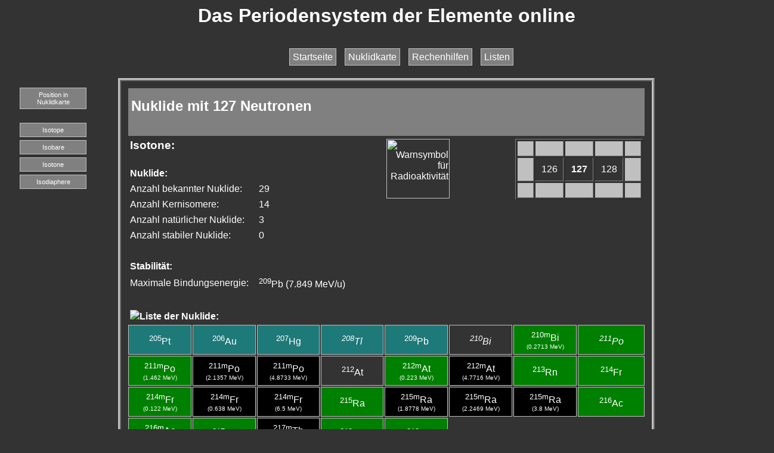

--- FILE ---
content_type: text/html; charset=UTF-8
request_url: https://periodensystem-online.de/index.php?el=82&nz=127&mz=209&id=isotone&sel=zf
body_size: 2799
content:
<html>

<head>
<!DOCTYPE HTML PUBLIC "-//W3C//DTD HTML 4.01 Transitional//EN" "http://www.w3.org/TR/html4/loose.dtd">
<meta name="description" content="Das Periodensystem der Elemente kurz, pr&auml;gnat, &uuml;bersichtlich. Die wichtigsten Infos schnell parat. Mit interaktiver Nuklidkarte inklusive."/>
<meta http-equiv="Content-Type" content="text/html; charset=ISO-8859-1" />

<link rel="stylesheet" type="text/css" href="screen.css" media="screen">
<link rel="stylesheet" type="text/css" href="print.css" media="print">
<link rel="shortcut icon" href="images/pse.ico">
<title>Isotone Blei - Das Periodensystem online</title>
<script language="javascript" src="index.js"></script>
<script language="javascript" src="jmol/jmol.js"></script>
<script type="text/javascript">jmolInitialize("jmol/")</script>
</head>

<body onload="setClear(); setProp();">
<div id="main" align="center">

	<div id="header">
	<p align="center">
		<h1>Das Periodensystem der Elemente online</h1>
	</p>
	</div>
	<div id="navi">
		<ul>
			<li><a href="index.php">Startseite</a></li>
			<li><a href="index.php?id=isotope&el=82&mz=209&show=nucard&sel=zf">Nuklidkarte</a></li>
			<li><a href="index.php?id=calc">Rechenhilfen</a></li>
			<li><a href="index.php?id=lists">Listen</a></li>
			<!-- <li><a href="index.php?id=lex">Lexikon</a></li> -->
		</ul>
	</div>
	<div id="frame">
		<div id="choosenavi">
			<ul>
			<li><a href="index.php?id=isotope&el=82&mz=209&show=nucard&sel=zf">Position in Nuklidkarte</a></li>
<br>
<li><a href="index.php?el=82&nz=127&mz=209&id=isotope&sel=zf" title="Alle Nuklide mit gleicher Protonenzahl">Isotope</a></li>
<li><a href="index.php?el=82&nz=127&mz=209&id=isobare&sel=zf" title="Alle Nuklide mit gleicher Massenzahl">Isobare</a></li>
<li><a href="index.php?el=82&nz=127&mz=209&id=isotone&sel=zf" title="Alle Nuklide mit gleicher Neutronenzahl">Isotone</a></li>
<li><a href="index.php?el=82&nz=127&mz=209&id=isodiaphere&sel=zf" title="Alle Nuklide mit gleichem Neutronen&uuml;berschuss">Isodiaphere</a></li>
			</ul>
		</div>
		<div id="pse">
			<table id="psetab">
	<tr>
		<td align="left" width="880" height="80" colspan="8" style="background-color: #808080; padding: 5px;">
		<h2>Nuklide mit 127 Neutronen</h2>
		</td>
	</tr>
	<tr>
		<td align="left" width="440" colspan="4">
			<h3>Isotone:</h3>
		</td>
		<td align="right" valign="top" width="440" rowspan="7" colspan="4">
			<img border="0" src="images/nuklide.png" title="Warnsymbol f&uuml;r Radioaktivit&auml;t" width="106" height="100" align="left">
			<table border="1" id="innertab">
				<tr>
					<td width="20" height="20" bgcolor="#c0c0c0">&nbsp;</td>
					<td width="40" height="20" bgcolor="#c0c0c0">&nbsp;</td>
					<td width="40" height="20" bgcolor="#c0c0c0">&nbsp;</td>
					<td width="40" height="20" bgcolor="#c0c0c0">&nbsp;</td>
					<td width="20" height="20" bgcolor="#c0c0c0">&nbsp;</td>
				</tr>
				<tr>
					<td width="20" height="40" bgcolor="#c0c0c0">&nbsp;</td>
					<td width="40" height="40" align="center">
					<a href="index.php?id=isotone&el=92&nz=126&mz=218&sel=zf" title="Nuklide mit 126 Neutronen">126</a>					</td>
					<td width="40" height="40" align="center">
						<b>127</b>
					</td>
					<td width="40" height="40" align="center">
					<a href="index.php?id=isotone&el=92&nz=128&mz=220&sel=zf" title="Nuklide mit 128 Neutronen">128</a>					
					</td>
					<td width="20" height="40" bgcolor="#c0c0c0">&nbsp;</td>
				</tr>
				<tr>
					<td width="20" height="20" bgcolor="#c0c0c0">&nbsp;</td>
					<td width="40" height="20" bgcolor="#c0c0c0">&nbsp;</td>
					<td width="40" height="20" bgcolor="#c0c0c0">&nbsp;</td>
					<td width="40" height="20" bgcolor="#c0c0c0">&nbsp;</td>
					<td width="20" height="20" bgcolor="#c0c0c0">&nbsp;</td>
				</tr>
			</table>
		</td>
	</tr>
	<tr>
		<td align="left" width="220" colspan="2"><b>Nuklide:</b></td>
		<td align="left" valign="middle" width="220" colspan="2">&nbsp;</td>
	</tr>
	<tr>
		<td align="left" valign="middle" width="220" colspan="2">Anzahl bekannter Nuklide:</td>
		<td align="left" valign="middle" width="220" colspan="2">29</td>
	</tr>
	<tr>
		<td align="left" valign="middle" width="220" colspan="2">Anzahl Kernisomere:</td>
		<td align="left" valign="middle" width="220" colspan="2">14</td>
	</tr>
	<tr>
		<td align="left" valign="bottom" width="220" colspan="2">Anzahl nat&uuml;rlicher Nuklide:</td>
		<td align="left" valign="bottom" width="220" colspan="2">3</td>
	</tr>
	<tr>
		<td align="left" valign="middle" width="220" colspan="2">
			Anzahl stabiler Nuklide:</td>
		<td align="left" valign="middle" width="220" colspan="2">
			0		</td>
	</tr>
	<tr>
		<td align="left" valign="middle" width="220" colspan="2">
			&nbsp;</td>
		<td align="left" valign="middle" width="220" colspan="2">
			&nbsp;</td>
	</tr>
	<tr>
		<td align="left" valign="middle" width="220" colspan="2">
			<b>Stabilit&auml;t:</b></td>
		<td align="left" width="220" colspan="2">
			&nbsp;</td>
		<td align="left" width="220" colspan="2">
			&nbsp;</td>
		<td align="left" width="220" colspan="2">
			&nbsp;</td>
	</tr>
	<tr>
		<td align="left" valign="middle" width="220" colspan="2">
			Maximale Bindungsenergie:
		</td>
		<td align="left" width="660" colspan="6">
		<sup>209</sup>Pb (7.849 MeV/u)		</td>
	</tr>
	<tr>
		<td align="left" valign="middle" width="220" colspan="2">
			&nbsp;</td>
		<td align="left" width="220" colspan="2">
			&nbsp;</td>
		<td align="left" width="220" colspan="2">
			&nbsp;</td>
		<td align="left" width="220" colspan="2">
			&nbsp;</td>
	</tr>
	<tr>
		<td align="left" valign="middle" width="220" colspan="2">
			<a href="index.php?id=lists&form=Nuklide&action=list&fl=1&nz=127" title="Liste aller Nuklide mit 127 Neutronen"><img src="images/arrow_small.png" /><b>Liste der Nuklide:</b></a></td>
		<td align="left" width="220" colspan="2">
			&nbsp;</td>
		<td align="left" width="220" colspan="2">
			&nbsp;</td>
		<td align="left" width="220" colspan="2">
			&nbsp;</td>
	</tr>
	<tr>		<td align="center" valign="middle" width="110" height="50" style="border: 1px solid silver;background-color: #1e7979; ">
			<a href="index.php?id=isotope&el=78&mz=205&nrg=0&show=nuklid&sel=zf" title="205-Pt"><sup>205</sup>Pt</a>		</td>
				<td align="center" valign="middle" width="110" height="50" style="border: 1px solid silver;background-color: #1e7979; ">
			<a href="index.php?id=isotope&el=79&mz=206&nrg=0&show=nuklid&sel=zf" title="206-Au"><sup>206</sup>Au</a>		</td>
				<td align="center" valign="middle" width="110" height="50" style="border: 1px solid silver;background-color: #1e7979; ">
			<a href="index.php?id=isotope&el=80&mz=207&nrg=0&show=nuklid&sel=zf" title="207-Hg"><sup>207</sup>Hg</a>		</td>
				<td align="center" valign="middle" width="110" height="50" style="border: 1px solid silver;background-color: #1e7979; ">
			<i><a href="index.php?id=isotope&el=81&mz=208&nrg=0&show=nuklid&sel=zf" title="Thorium C'', 208-Tl, nat&uuml;rlich vorkommend (0.00000000000015091%)"><sup>208</sup>Tl</a></i>		</td>
				<td align="center" valign="middle" width="110" height="50" style="border: 1px solid silver;background-color: #1e7979; ">
			<a href="index.php?id=isotope&el=82&mz=209&nrg=0&show=nuklid&sel=zf" title="209-Pb"><sup>209</sup>Pb</a>		</td>
				<td align="center" valign="middle" width="110" height="50" style="border: 1px solid silver;background-image: url(images/isotop_ab.png);">
			<i><a href="index.php?id=isotope&el=83&mz=210&nrg=0&show=nuklid&sel=zf" title="Radium E, 210-Bi, nat&uuml;rlich vorkommend (0.000000085452%)"><sup>210</sup>Bi</a></i>		</td>
				<td align="center" valign="middle" width="110" height="50" style="border: 1px solid silver;background-color: #008000;">
			<a href="index.php?id=isotope&el=83&mz=210&nrg=0.2713&show=nuklid&sel=zf" title="210m-Bi"><sup>210m</sup>Bi<br><font size=1>(0.2713 MeV)</font></a>		</td>
				<td align="center" valign="middle" width="110" height="50" style="border: 1px solid silver;background-color: #008000;">
			<i><a href="index.php?id=isotope&el=84&mz=211&nrg=0&show=nuklid&sel=zf" title="Actinium C', 211-Po, nat&uuml;rlich vorkommend (0.00000000056619%)"><sup>211</sup>Po</a></i>		</td>
		</tr><tr>		<td align="center" valign="middle" width="110" height="50" style="border: 1px solid silver;background-color: #008000;">
			<a href="index.php?id=isotope&el=84&mz=211&nrg=1.462&show=nuklid&sel=zf" title="211m-Po"><sup>211m</sup>Po<br><font size=1>(1.462 MeV)</font></a>		</td>
				<td align="center" valign="middle" width="110" height="50" style="border: 1px solid silver;background-color: #000000; ">
			<a href="index.php?id=isotope&el=84&mz=211&nrg=2.1357&show=nuklid&sel=zf" title="211m-Po"><sup>211m</sup>Po<br><font size=1>(2.1357 MeV)</font></a>		</td>
				<td align="center" valign="middle" width="110" height="50" style="border: 1px solid silver;background-color: #000000; ">
			<a href="index.php?id=isotope&el=84&mz=211&nrg=4.8733&show=nuklid&sel=zf" title="211m-Po"><sup>211m</sup>Po<br><font size=1>(4.8733 MeV)</font></a>		</td>
				<td align="center" valign="middle" width="110" height="50" style="border: 1px solid silver;background-image: url(images/isotop_abec.png);">
			<a href="index.php?id=isotope&el=85&mz=212&nrg=0&show=nuklid&sel=zf" title="212-At"><sup>212</sup>At</a>		</td>
				<td align="center" valign="middle" width="110" height="50" style="border: 1px solid silver;background-color: #008000;">
			<a href="index.php?id=isotope&el=85&mz=212&nrg=0.223&show=nuklid&sel=zf" title="212m-At"><sup>212m</sup>At<br><font size=1>(0.223 MeV)</font></a>		</td>
				<td align="center" valign="middle" width="110" height="50" style="border: 1px solid silver;background-color: #000000; ">
			<a href="index.php?id=isotope&el=85&mz=212&nrg=4.7716&show=nuklid&sel=zf" title="212m-At"><sup>212m</sup>At<br><font size=1>(4.7716 MeV)</font></a>		</td>
				<td align="center" valign="middle" width="110" height="50" style="border: 1px solid silver;background-color: #008000;">
			<a href="index.php?id=isotope&el=86&mz=213&nrg=0&show=nuklid&sel=zf" title="213-Rn"><sup>213</sup>Rn</a>		</td>
				<td align="center" valign="middle" width="110" height="50" style="border: 1px solid silver;background-color: #008000;">
			<a href="index.php?id=isotope&el=87&mz=214&nrg=0&show=nuklid&sel=zf" title="214-Fr"><sup>214</sup>Fr</a>		</td>
		</tr><tr>		<td align="center" valign="middle" width="110" height="50" style="border: 1px solid silver;background-color: #008000;">
			<a href="index.php?id=isotope&el=87&mz=214&nrg=0.122&show=nuklid&sel=zf" title="214m-Fr"><sup>214m</sup>Fr<br><font size=1>(0.122 MeV)</font></a>		</td>
				<td align="center" valign="middle" width="110" height="50" style="border: 1px solid silver;background-color: #000000; ">
			<a href="index.php?id=isotope&el=87&mz=214&nrg=0.638&show=nuklid&sel=zf" title="214m-Fr"><sup>214m</sup>Fr<br><font size=1>(0.638 MeV)</font></a>		</td>
				<td align="center" valign="middle" width="110" height="50" style="border: 1px solid silver;background-color: #000000; ">
			<a href="index.php?id=isotope&el=87&mz=214&nrg=6.5&show=nuklid&sel=zf" title="214m-Fr"><sup>214m</sup>Fr<br><font size=1>(6.5 MeV)</font></a>		</td>
				<td align="center" valign="middle" width="110" height="50" style="border: 1px solid silver;background-color: #008000;">
			<a href="index.php?id=isotope&el=88&mz=215&nrg=0&show=nuklid&sel=zf" title="215-Ra"><sup>215</sup>Ra</a>		</td>
				<td align="center" valign="middle" width="110" height="50" style="border: 1px solid silver;background-color: #000000; ">
			<a href="index.php?id=isotope&el=88&mz=215&nrg=1.8778&show=nuklid&sel=zf" title="215m-Ra"><sup>215m</sup>Ra<br><font size=1>(1.8778 MeV)</font></a>		</td>
				<td align="center" valign="middle" width="110" height="50" style="border: 1px solid silver;background-color: #000000; ">
			<a href="index.php?id=isotope&el=88&mz=215&nrg=2.2469&show=nuklid&sel=zf" title="215m-Ra"><sup>215m</sup>Ra<br><font size=1>(2.2469 MeV)</font></a>		</td>
				<td align="center" valign="middle" width="110" height="50" style="border: 1px solid silver;background-color: #000000; ">
			<a href="index.php?id=isotope&el=88&mz=215&nrg=3.8&show=nuklid&sel=zf" title="215m-Ra"><sup>215m</sup>Ra<br><font size=1>(3.8 MeV)</font></a>		</td>
				<td align="center" valign="middle" width="110" height="50" style="border: 1px solid silver;background-color: #008000;">
			<a href="index.php?id=isotope&el=89&mz=216&nrg=0&show=nuklid&sel=zf" title="216-Ac"><sup>216</sup>Ac</a>		</td>
		</tr><tr>		<td align="center" valign="middle" width="110" height="50" style="border: 1px solid silver;background-color: #008000;">
			<a href="index.php?id=isotope&el=89&mz=216&nrg=0.048&show=nuklid&sel=zf" title="216m-Ac"><sup>216m</sup>Ac<br><font size=1>(0.048 MeV)</font></a>		</td>
				<td align="center" valign="middle" width="110" height="50" style="border: 1px solid silver;background-color: #008000;">
			<a href="index.php?id=isotope&el=90&mz=217&nrg=0&show=nuklid&sel=zf" title="217-Th"><sup>217</sup>Th</a>		</td>
				<td align="center" valign="middle" width="110" height="50" style="border: 1px solid silver;background-color: #000000; ">
			<a href="index.php?id=isotope&el=90&mz=217&nrg=0.6738&show=nuklid&sel=zf" title="217m-Th"><sup>217m</sup>Th<br><font size=1>(0.6738 MeV)</font></a>		</td>
				<td align="center" valign="middle" width="110" height="50" style="border: 1px solid silver;background-color: #008000;">
			<a href="index.php?id=isotope&el=91&mz=218&nrg=0&show=nuklid&sel=zf" title="218-Pa"><sup>218</sup>Pa</a>		</td>
				<td align="center" valign="middle" width="110" height="50" style="border: 1px solid silver;background-color: #008000;">
			<a href="index.php?id=isotope&el=92&mz=219&nrg=0&show=nuklid&sel=zf" title="219-U"><sup>219</sup>U</a>		</td>
		<td width="110" height="50">&nbsp;</td><td width="110" height="50">&nbsp;</td><td width="110" height="50">&nbsp;</td></tr>	<tr>
		<td colspan="8" align="left" valign="middle" width="880">Legende:</td>	
	</tr>
	<tr>
		<td colspan="1" align="center" valign="middle" width="110" height="50" style="font-size: 8pt; border: 1px solid silver; background-color: #930000;">&beta;<sup>+</sup>-Emitter<br>p-Emitter<br>K-Einf&auml;nger</td>
		<td colspan="1" align="center" valign="middle" width="110" height="50" style="font-size: 8pt; border: 1px solid silver; background-color: #660000;">Doppelter<br>K-Einf&auml;nger</td>
		<td colspan="1" align="center" valign="middle" width="110" height="50" style="font-size: 8pt; border: 1px solid silver; background-color: #800080;">Stabiles Nuklid</td>
		<td colspan="1" align="center" valign="middle" width="110" height="50" style="font-size: 8pt; border: 1px solid silver; background-color: #145252;">Doppelter<br>&beta;<sup>-</sup>-Emitter</td>
		<td colspan="1" align="center" valign="middle" width="110" height="50" style="font-size: 8pt; border: 1px solid silver; background-color: #1e7979;">&beta;<sup>-</sup>-Emitter<br>n-Emitter</td>
		<td colspan="1" align="center" valign="middle" width="110" height="50" style="font-size: 8pt; border: 1px solid silver; background-color: #008000;">&alpha;-Emitter</td>
		<td colspan="1" align="center" valign="middle" width="110" height="50" style="font-size: 8pt; border: 1px solid silver; background-color: #004600;">Cluster-Emitter</td>
		<td colspan="1" align="center" valign="middle" width="110" height="50" style="border-style:solid; border-width:1px; font-size: 8pt; background-image: url(images/isotop_f.png);">Spontanspaltung</td>	
	</tr>
</table>		</div>
	</div>
	<br>
	<div id="footer">
	<a title="Impressung nach �5 TMG" href="index.php?id=impressum">Impressum</a>&nbsp;|&nbsp;
    <a title="Hinweise zum Datenschutz" href="index.php?id=dsgvo">Datenschutz</a>&nbsp;|&nbsp;
	<a title="Email an mich senden." href="mailto:info@periodensystem-online.de" target="_blank">Kontakt</a>&nbsp;|&nbsp;
	<a title="Das G&auml;stebuch von periodensystem.online" href="index.php?id=gbook&act=show">G&auml;stebuch</a>&nbsp;|&nbsp;
    <a title="oekologie-seite.de" href="http://www.oekologie-seite.de" target="_blank">oekologie-seite.de</a>
	<br><br>
	Copyright &copy; 2010-2026 by Ren&eacute; Rausch
	</div>
</div>
</body>
</html>


--- FILE ---
content_type: text/css
request_url: https://periodensystem-online.de/screen.css
body_size: 657
content:
body{
	background-color: #333333;
	background-image: url(images/bgrdpse.png);
	background-repeat: repeat-x;
	color: white;
	font-family: arial, sans-serif;
	text-align: center;
	orientation: landscape;
	}

#main{
	display: block;
	min-width: 1280px;
	width: 1280px;
	padding-left: 0px;
	}

#header{
	width: 100%;
	display: block;
	text-align: center;
	}

#navi{
	padding: 5px;
	width: 100%;
	}
	
#frame{
	width: 100%;
	display: block;
	}
	
#choosenavi{
	float: left;
	display: block;
	padding: 5px;
	min-width: 120px;
	min-height: 525px;
	width: 120px;
	height: 525px;
	}
	
#pse{
	margin-left: auto;
	margin-right: auto;
	padding: 5px;
	width: 900px;
	min-height: 550px;
	}

#footer{
	display: block;
	font-size: 8pt;
	}

#psetab{
	width: 100%;
	padding: 10px;
	border: 5px ridge silver;
	}

#psetab tr td{
	padding: 3px;
	}
	
#navi li{
	display: inline;
	list-style-type: none;
	padding: 5px;
	margin-left: 5px;
	margin-right: 5px;
	background-color: #808080;
	border: 1px solid silver;
	}
		
#choosenavi li{
	display: block;
	list-style-type: none;
	width: 100px;
	padding: 5px;
	margin-left: -20px;
	margin-bottom: 5px;
	border: 1px solid silver;
	background-color: #808080;
	font-size: 8pt;
	}

#miniwindow{
	width: 90%;
	border: 1px solid white;
	background-color: #606060;
	color: #c0c0c0;
	font-size: 10pt;
	font-weight: bold;
	padding: 5px;
	text-align: left;
	}

#formula{
	border: 2px ridge silver;
	background-color: white;
	color: #404040;
	font-family: times new roman, serif;
	font-weight: bold;
	font-style: italic;
	font-size: 16px;
	}
	
#formula tr td{
	border: 1px solid silver;
	padding: 5px;
	}
	
#elements{
	font-size: 10pt;
	text-align: center;
	}
	
#elements tr td{
	border: 1px solid silver;
	padding: 5px;
	}

#compounds{
	font-size: 10pt;
	text-align: center;
	}

#compounds tr td{
	border: none;
	padding: 3px;
	}

.marked{
	padding: 3px;
	margin: 2px;
	background-color: #888888;
	border: 1px solid silver;
	color: #ffffff;
	font-weight: bold;
	}

.innertable{
	font-size: 10pt;
	padding: none;
	margin: none;
	border-left: 1px solid white;
	border-right: 1px solid white;
	}
		
a{
	text-decoration: none;
	color: white;
	}

a:hover{
	color: black;
	background-color: white;
	}

img{
	border: none;
	padding: 0px;
	}

fieldset{
	padding: 10px;
	}
	
.empty{
	background-color: #333333;
	border: 5px solid #333333;
	}